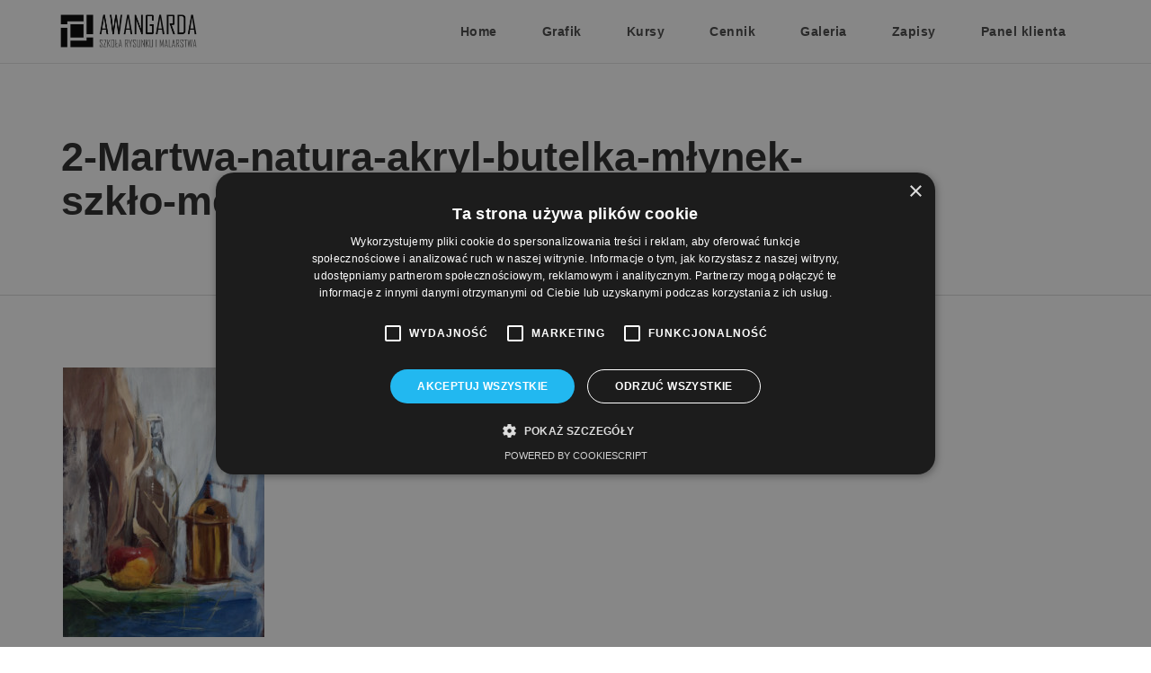

--- FILE ---
content_type: text/html; charset=UTF-8
request_url: https://awangardaszkola.pl/galeria-rysunek-architektoniczny/2-martwa-natura-akryl-butelka-mlynek-szklo-metal/
body_size: 5634
content:
<!DOCTYPE html>
<html dir="ltr" lang="pl-PL">
<head>
    <meta charset="UTF-8">
    <meta http-equiv="X-UA-Compatible" content="IE=edge,chrome=1">
    <meta name="viewport" content="width=device-width, initial-scale=1">
    
    <link rel="pingback" href="https://awangardaszkola.pl/xmlrpc.php" />
            <link rel="shortcut icon" href="https://awangardaszkola.pl/wp-content/uploads/2019/08/logo-miniatura.png" />
        <title>2-Martwa-natura-akryl-butelka-młynek-szkło-metal | Awangarda</title>

		<!-- All in One SEO 4.9.3 - aioseo.com -->
	<meta name="robots" content="max-image-preview:large" />
	<link rel="canonical" href="https://awangardaszkola.pl/galeria-rysunek-architektoniczny/2-martwa-natura-akryl-butelka-mlynek-szklo-metal/" />
	
		<script type="application/ld+json" class="aioseo-schema">
			{"@context":"https:\/\/schema.org","@graph":[{"@type":"BreadcrumbList","@id":"https:\/\/awangardaszkola.pl\/galeria-rysunek-architektoniczny\/2-martwa-natura-akryl-butelka-mlynek-szklo-metal\/#breadcrumblist","itemListElement":[{"@type":"ListItem","@id":"https:\/\/awangardaszkola.pl#listItem","position":1,"name":"Home","item":"https:\/\/awangardaszkola.pl","nextItem":{"@type":"ListItem","@id":"https:\/\/awangardaszkola.pl\/galeria-rysunek-architektoniczny\/2-martwa-natura-akryl-butelka-mlynek-szklo-metal\/#listItem","name":"2-Martwa-natura-akryl-butelka-m\u0142ynek-szk\u0142o-metal"}},{"@type":"ListItem","@id":"https:\/\/awangardaszkola.pl\/galeria-rysunek-architektoniczny\/2-martwa-natura-akryl-butelka-mlynek-szklo-metal\/#listItem","position":2,"name":"2-Martwa-natura-akryl-butelka-m\u0142ynek-szk\u0142o-metal","previousItem":{"@type":"ListItem","@id":"https:\/\/awangardaszkola.pl#listItem","name":"Home"}}]},{"@type":"ItemPage","@id":"https:\/\/awangardaszkola.pl\/galeria-rysunek-architektoniczny\/2-martwa-natura-akryl-butelka-mlynek-szklo-metal\/#itempage","url":"https:\/\/awangardaszkola.pl\/galeria-rysunek-architektoniczny\/2-martwa-natura-akryl-butelka-mlynek-szklo-metal\/","name":"2-Martwa-natura-akryl-butelka-m\u0142ynek-szk\u0142o-metal | Awangarda","inLanguage":"pl-PL","isPartOf":{"@id":"https:\/\/awangardaszkola.pl\/#website"},"breadcrumb":{"@id":"https:\/\/awangardaszkola.pl\/galeria-rysunek-architektoniczny\/2-martwa-natura-akryl-butelka-mlynek-szklo-metal\/#breadcrumblist"},"author":{"@id":"https:\/\/awangardaszkola.pl\/author\/admin4946\/#author"},"creator":{"@id":"https:\/\/awangardaszkola.pl\/author\/admin4946\/#author"},"datePublished":"2019-08-21T18:30:56+02:00","dateModified":"2019-08-21T18:30:56+02:00"},{"@type":"Organization","@id":"https:\/\/awangardaszkola.pl\/#organization","name":"Awangarda","description":"Szko\u0142a Rysunku i Malarstwa","url":"https:\/\/awangardaszkola.pl\/"},{"@type":"Person","@id":"https:\/\/awangardaszkola.pl\/author\/admin4946\/#author","url":"https:\/\/awangardaszkola.pl\/author\/admin4946\/","name":"mw_awangarda","image":{"@type":"ImageObject","@id":"https:\/\/awangardaszkola.pl\/galeria-rysunek-architektoniczny\/2-martwa-natura-akryl-butelka-mlynek-szklo-metal\/#authorImage","url":"https:\/\/secure.gravatar.com\/avatar\/5e48033439391a621956df09cd308aad?s=96&d=mm&r=g","width":96,"height":96,"caption":"mw_awangarda"}},{"@type":"WebSite","@id":"https:\/\/awangardaszkola.pl\/#website","url":"https:\/\/awangardaszkola.pl\/","name":"Awangarda","description":"Szko\u0142a Rysunku i Malarstwa","inLanguage":"pl-PL","publisher":{"@id":"https:\/\/awangardaszkola.pl\/#organization"}}]}
		</script>
		<!-- All in One SEO -->


<!-- Google Tag Manager for WordPress by gtm4wp.com -->
<script data-cfasync="false" data-pagespeed-no-defer>
	var gtm4wp_datalayer_name = "dataLayer";
	var dataLayer = dataLayer || [];
</script>
<!-- End Google Tag Manager for WordPress by gtm4wp.com --><link rel='stylesheet' id='aioseo/css/src/vue/standalone/blocks/table-of-contents/global.scss-css' href='https://awangardaszkola.pl/wp-content/plugins/all-in-one-seo-pack/dist/Lite/assets/css/table-of-contents/global.e90f6d47.css?ver=4.9.3' type='text/css' media='all' />
<style id='classic-theme-styles-inline-css' type='text/css'>
/*! This file is auto-generated */
.wp-block-button__link{color:#fff;background-color:#32373c;border-radius:9999px;box-shadow:none;text-decoration:none;padding:calc(.667em + 2px) calc(1.333em + 2px);font-size:1.125em}.wp-block-file__button{background:#32373c;color:#fff;text-decoration:none}
</style>
<style id='global-styles-inline-css' type='text/css'>
body{--wp--preset--color--black: #000000;--wp--preset--color--cyan-bluish-gray: #abb8c3;--wp--preset--color--white: #ffffff;--wp--preset--color--pale-pink: #f78da7;--wp--preset--color--vivid-red: #cf2e2e;--wp--preset--color--luminous-vivid-orange: #ff6900;--wp--preset--color--luminous-vivid-amber: #fcb900;--wp--preset--color--light-green-cyan: #7bdcb5;--wp--preset--color--vivid-green-cyan: #00d084;--wp--preset--color--pale-cyan-blue: #8ed1fc;--wp--preset--color--vivid-cyan-blue: #0693e3;--wp--preset--color--vivid-purple: #9b51e0;--wp--preset--gradient--vivid-cyan-blue-to-vivid-purple: linear-gradient(135deg,rgba(6,147,227,1) 0%,rgb(155,81,224) 100%);--wp--preset--gradient--light-green-cyan-to-vivid-green-cyan: linear-gradient(135deg,rgb(122,220,180) 0%,rgb(0,208,130) 100%);--wp--preset--gradient--luminous-vivid-amber-to-luminous-vivid-orange: linear-gradient(135deg,rgba(252,185,0,1) 0%,rgba(255,105,0,1) 100%);--wp--preset--gradient--luminous-vivid-orange-to-vivid-red: linear-gradient(135deg,rgba(255,105,0,1) 0%,rgb(207,46,46) 100%);--wp--preset--gradient--very-light-gray-to-cyan-bluish-gray: linear-gradient(135deg,rgb(238,238,238) 0%,rgb(169,184,195) 100%);--wp--preset--gradient--cool-to-warm-spectrum: linear-gradient(135deg,rgb(74,234,220) 0%,rgb(151,120,209) 20%,rgb(207,42,186) 40%,rgb(238,44,130) 60%,rgb(251,105,98) 80%,rgb(254,248,76) 100%);--wp--preset--gradient--blush-light-purple: linear-gradient(135deg,rgb(255,206,236) 0%,rgb(152,150,240) 100%);--wp--preset--gradient--blush-bordeaux: linear-gradient(135deg,rgb(254,205,165) 0%,rgb(254,45,45) 50%,rgb(107,0,62) 100%);--wp--preset--gradient--luminous-dusk: linear-gradient(135deg,rgb(255,203,112) 0%,rgb(199,81,192) 50%,rgb(65,88,208) 100%);--wp--preset--gradient--pale-ocean: linear-gradient(135deg,rgb(255,245,203) 0%,rgb(182,227,212) 50%,rgb(51,167,181) 100%);--wp--preset--gradient--electric-grass: linear-gradient(135deg,rgb(202,248,128) 0%,rgb(113,206,126) 100%);--wp--preset--gradient--midnight: linear-gradient(135deg,rgb(2,3,129) 0%,rgb(40,116,252) 100%);--wp--preset--font-size--small: 13px;--wp--preset--font-size--medium: 20px;--wp--preset--font-size--large: 36px;--wp--preset--font-size--x-large: 42px;--wp--preset--spacing--20: 0.44rem;--wp--preset--spacing--30: 0.67rem;--wp--preset--spacing--40: 1rem;--wp--preset--spacing--50: 1.5rem;--wp--preset--spacing--60: 2.25rem;--wp--preset--spacing--70: 3.38rem;--wp--preset--spacing--80: 5.06rem;--wp--preset--shadow--natural: 6px 6px 9px rgba(0, 0, 0, 0.2);--wp--preset--shadow--deep: 12px 12px 50px rgba(0, 0, 0, 0.4);--wp--preset--shadow--sharp: 6px 6px 0px rgba(0, 0, 0, 0.2);--wp--preset--shadow--outlined: 6px 6px 0px -3px rgba(255, 255, 255, 1), 6px 6px rgba(0, 0, 0, 1);--wp--preset--shadow--crisp: 6px 6px 0px rgba(0, 0, 0, 1);}:where(.is-layout-flex){gap: 0.5em;}:where(.is-layout-grid){gap: 0.5em;}body .is-layout-flow > .alignleft{float: left;margin-inline-start: 0;margin-inline-end: 2em;}body .is-layout-flow > .alignright{float: right;margin-inline-start: 2em;margin-inline-end: 0;}body .is-layout-flow > .aligncenter{margin-left: auto !important;margin-right: auto !important;}body .is-layout-constrained > .alignleft{float: left;margin-inline-start: 0;margin-inline-end: 2em;}body .is-layout-constrained > .alignright{float: right;margin-inline-start: 2em;margin-inline-end: 0;}body .is-layout-constrained > .aligncenter{margin-left: auto !important;margin-right: auto !important;}body .is-layout-constrained > :where(:not(.alignleft):not(.alignright):not(.alignfull)){max-width: var(--wp--style--global--content-size);margin-left: auto !important;margin-right: auto !important;}body .is-layout-constrained > .alignwide{max-width: var(--wp--style--global--wide-size);}body .is-layout-flex{display: flex;}body .is-layout-flex{flex-wrap: wrap;align-items: center;}body .is-layout-flex > *{margin: 0;}body .is-layout-grid{display: grid;}body .is-layout-grid > *{margin: 0;}:where(.wp-block-columns.is-layout-flex){gap: 2em;}:where(.wp-block-columns.is-layout-grid){gap: 2em;}:where(.wp-block-post-template.is-layout-flex){gap: 1.25em;}:where(.wp-block-post-template.is-layout-grid){gap: 1.25em;}.has-black-color{color: var(--wp--preset--color--black) !important;}.has-cyan-bluish-gray-color{color: var(--wp--preset--color--cyan-bluish-gray) !important;}.has-white-color{color: var(--wp--preset--color--white) !important;}.has-pale-pink-color{color: var(--wp--preset--color--pale-pink) !important;}.has-vivid-red-color{color: var(--wp--preset--color--vivid-red) !important;}.has-luminous-vivid-orange-color{color: var(--wp--preset--color--luminous-vivid-orange) !important;}.has-luminous-vivid-amber-color{color: var(--wp--preset--color--luminous-vivid-amber) !important;}.has-light-green-cyan-color{color: var(--wp--preset--color--light-green-cyan) !important;}.has-vivid-green-cyan-color{color: var(--wp--preset--color--vivid-green-cyan) !important;}.has-pale-cyan-blue-color{color: var(--wp--preset--color--pale-cyan-blue) !important;}.has-vivid-cyan-blue-color{color: var(--wp--preset--color--vivid-cyan-blue) !important;}.has-vivid-purple-color{color: var(--wp--preset--color--vivid-purple) !important;}.has-black-background-color{background-color: var(--wp--preset--color--black) !important;}.has-cyan-bluish-gray-background-color{background-color: var(--wp--preset--color--cyan-bluish-gray) !important;}.has-white-background-color{background-color: var(--wp--preset--color--white) !important;}.has-pale-pink-background-color{background-color: var(--wp--preset--color--pale-pink) !important;}.has-vivid-red-background-color{background-color: var(--wp--preset--color--vivid-red) !important;}.has-luminous-vivid-orange-background-color{background-color: var(--wp--preset--color--luminous-vivid-orange) !important;}.has-luminous-vivid-amber-background-color{background-color: var(--wp--preset--color--luminous-vivid-amber) !important;}.has-light-green-cyan-background-color{background-color: var(--wp--preset--color--light-green-cyan) !important;}.has-vivid-green-cyan-background-color{background-color: var(--wp--preset--color--vivid-green-cyan) !important;}.has-pale-cyan-blue-background-color{background-color: var(--wp--preset--color--pale-cyan-blue) !important;}.has-vivid-cyan-blue-background-color{background-color: var(--wp--preset--color--vivid-cyan-blue) !important;}.has-vivid-purple-background-color{background-color: var(--wp--preset--color--vivid-purple) !important;}.has-black-border-color{border-color: var(--wp--preset--color--black) !important;}.has-cyan-bluish-gray-border-color{border-color: var(--wp--preset--color--cyan-bluish-gray) !important;}.has-white-border-color{border-color: var(--wp--preset--color--white) !important;}.has-pale-pink-border-color{border-color: var(--wp--preset--color--pale-pink) !important;}.has-vivid-red-border-color{border-color: var(--wp--preset--color--vivid-red) !important;}.has-luminous-vivid-orange-border-color{border-color: var(--wp--preset--color--luminous-vivid-orange) !important;}.has-luminous-vivid-amber-border-color{border-color: var(--wp--preset--color--luminous-vivid-amber) !important;}.has-light-green-cyan-border-color{border-color: var(--wp--preset--color--light-green-cyan) !important;}.has-vivid-green-cyan-border-color{border-color: var(--wp--preset--color--vivid-green-cyan) !important;}.has-pale-cyan-blue-border-color{border-color: var(--wp--preset--color--pale-cyan-blue) !important;}.has-vivid-cyan-blue-border-color{border-color: var(--wp--preset--color--vivid-cyan-blue) !important;}.has-vivid-purple-border-color{border-color: var(--wp--preset--color--vivid-purple) !important;}.has-vivid-cyan-blue-to-vivid-purple-gradient-background{background: var(--wp--preset--gradient--vivid-cyan-blue-to-vivid-purple) !important;}.has-light-green-cyan-to-vivid-green-cyan-gradient-background{background: var(--wp--preset--gradient--light-green-cyan-to-vivid-green-cyan) !important;}.has-luminous-vivid-amber-to-luminous-vivid-orange-gradient-background{background: var(--wp--preset--gradient--luminous-vivid-amber-to-luminous-vivid-orange) !important;}.has-luminous-vivid-orange-to-vivid-red-gradient-background{background: var(--wp--preset--gradient--luminous-vivid-orange-to-vivid-red) !important;}.has-very-light-gray-to-cyan-bluish-gray-gradient-background{background: var(--wp--preset--gradient--very-light-gray-to-cyan-bluish-gray) !important;}.has-cool-to-warm-spectrum-gradient-background{background: var(--wp--preset--gradient--cool-to-warm-spectrum) !important;}.has-blush-light-purple-gradient-background{background: var(--wp--preset--gradient--blush-light-purple) !important;}.has-blush-bordeaux-gradient-background{background: var(--wp--preset--gradient--blush-bordeaux) !important;}.has-luminous-dusk-gradient-background{background: var(--wp--preset--gradient--luminous-dusk) !important;}.has-pale-ocean-gradient-background{background: var(--wp--preset--gradient--pale-ocean) !important;}.has-electric-grass-gradient-background{background: var(--wp--preset--gradient--electric-grass) !important;}.has-midnight-gradient-background{background: var(--wp--preset--gradient--midnight) !important;}.has-small-font-size{font-size: var(--wp--preset--font-size--small) !important;}.has-medium-font-size{font-size: var(--wp--preset--font-size--medium) !important;}.has-large-font-size{font-size: var(--wp--preset--font-size--large) !important;}.has-x-large-font-size{font-size: var(--wp--preset--font-size--x-large) !important;}
.wp-block-navigation a:where(:not(.wp-element-button)){color: inherit;}
:where(.wp-block-post-template.is-layout-flex){gap: 1.25em;}:where(.wp-block-post-template.is-layout-grid){gap: 1.25em;}
:where(.wp-block-columns.is-layout-flex){gap: 2em;}:where(.wp-block-columns.is-layout-grid){gap: 2em;}
.wp-block-pullquote{font-size: 1.5em;line-height: 1.6;}
</style>
<link rel='stylesheet' id='hc-bootstrap-css' href='https://awangardaszkola.pl/wp-content/plugins/hybrid-composer/scripts/bootstrap/css/bootstrap.css?ver=1.0' type='text/css' media='all' />
<link rel='stylesheet' id='hc-style-css' href='https://awangardaszkola.pl/wp-content/plugins/hybrid-composer/style.css?ver=1.0' type='text/css' media='all' />
<link rel='stylesheet' id='hc-animations-css' href='https://awangardaszkola.pl/wp-content/plugins/hybrid-composer/css/animations.css?ver=1.0' type='text/css' media='all' />
<link rel='stylesheet' id='hc-css/components.css-css' href='https://awangardaszkola.pl/wp-content/plugins/hybrid-composer/css/components.css?ver=1.0' type='text/css' media='all' />
<link rel='stylesheet' id='icons-mind-line-css' href='https://awangardaszkola.pl/wp-content/plugins/hybrid-composer/scripts/iconsmind/line-icons.min.css?ver=1.0' type='text/css' media='all' />
<link rel='stylesheet' id='hc_css_skin-css' href='https://awangardaszkola.pl/wp-content/themes/structura/skin.css?ver=1.0' type='text/css' media='all' />
<link rel='stylesheet' id='hc_css_custom-css' href='https://awangardaszkola.pl/wp-content/plugins/hybrid-composer/custom/custom.css?ver=1.0' type='text/css' media='all' />

<link rel='stylesheet' id='wtfaq-css' href='https://awangardaszkola.pl/wp-content/plugins/wtfaq/public/css/wtfaq-public.css?ver=1.0.0' type='text/css' media='all' />
<link rel='stylesheet' id='pure-styles2-css' href='https://awangardaszkola.pl/wp-content/themes/structura-child/fonts_pure.css?ver=6.3.7' type='text/css' media='all' />
<script type='text/javascript' src='https://awangardaszkola.pl/wp-includes/js/jquery/jquery.min.js?ver=3.7.0' id='jquery-core-js'></script>
<script type='text/javascript' src='https://awangardaszkola.pl/wp-includes/js/jquery/jquery-migrate.min.js?ver=3.4.1' id='jquery-migrate-js'></script>
<script type='text/javascript' src='https://awangardaszkola.pl/wp-content/plugins/wtfaq/public/js/wtfaq-public.js?ver=1.0.0' id='wtfaq-js'></script>
<!-- Schema optimized by Schema Pro --><script type="application/ld+json">
{
  "@context": "https://schema.org",
  "@type": "School",
  "name": "Awangarda Szkoła Rysunku i Malarstwa",
  "alternateName": "Awangarda",
  "url": "https://awangardaszkola.pl/",
  "logo": "https://awangardaszkola.pl/wp-content/uploads/2019/08/logo.png",
  "contactPoint": {
    "@type": "ContactPoint",
    "telephone": "+48511080423",
    "contactType": "customer service",
    "areaServed": "PL",
    "availableLanguage": "Polish"
  },
  "sameAs": [
    "https://www.facebook.com/AwangardaSzkolaRysunku",
    "https://www.instagram.com/awangarda_szkola_rysunku/"
  ]
}
</script><!-- / Schema optimized by Schema Pro -->
<!-- Google Tag Manager for WordPress by gtm4wp.com -->
<!-- GTM Container placement set to automatic -->
<script data-cfasync="false" data-pagespeed-no-defer type="text/javascript">
	var dataLayer_content = {"pagePostType":"attachment","pagePostType2":"single-attachment","pagePostAuthor":"mw_awangarda"};
	dataLayer.push( dataLayer_content );
</script>
<script data-cfasync="false" data-pagespeed-no-defer type="text/javascript">
(function(w,d,s,l,i){w[l]=w[l]||[];w[l].push({'gtm.start':
new Date().getTime(),event:'gtm.js'});var f=d.getElementsByTagName(s)[0],
j=d.createElement(s),dl=l!='dataLayer'?'&l='+l:'';j.async=true;j.src=
'//www.googletagmanager.com/gtm.js?id='+i+dl;f.parentNode.insertBefore(j,f);
})(window,document,'script','dataLayer','GTM-P3VDCVT');
</script>
<!-- End Google Tag Manager for WordPress by gtm4wp.com --><link rel='preload' href='https://awangardaszkola.pl/wp-content/uploads/2019/08/Pracownia1.jpg' as='image'>
 <style type="text/css">.recentcomments a{display:inline !important;padding:0 !important;margin:0 !important;}</style>			<style id="wpsp-style-frontend"></style>
					<style type="text/css" id="wp-custom-css">
			.wtfaq-question-body {
    border-bottom: 1px solid 
rgba(0, 0, 0, 0.5);
}

.wtfaq-question-body::after {
    color:  rgba(0, 0, 0, 0.7);
}

.wtfaq {
    padding: 0px;
}

.wtfaq-question-body {
	font-weight: 600;
	font-size: 20px;
}

.wtfaq-question-answer {
	font-size: 16px;
}		</style>
		    </head>
    <body class="attachment attachment-template-default attachmentid-254 attachment-jpeg wp-schema-pro-2.10.6 hc-classic" data-spy="scroll" data-target="#hc-inner-menu" data-offset="200" >
        <div id="preloader"></div>
<div class=""><header class="scroll-change fixed-top "
     >
    <div class="navbar navbar-default navbar-fixed-top " role="navigation">
                <div class="navbar navbar-main ">
            <div class="container">
                                <div class="navbar-header">
                    <button type="button" class="navbar-toggle">
                        <i class="fa fa-bars"></i>
                    </button>
                    <a class='navbar-brand' href='https://awangardaszkola.pl'><img class='logo-default' src='https://awangardaszkola.pl/wp-content/uploads/2019/08/logo.png' alt='' style='' /><img class='logo-retina' src='https://awangardaszkola.pl/wp-content/uploads/2019/08/logo.png' alt='' style='' /></a>                </div>
                <div class="collapse navbar-collapse">
                                        <div class="nav navbar-nav navbar-right">
                        <ul id="hc-inner-menu" class="nav navbar-nav  one-page-menu" style=""><li class=" " ><a href="https://awangardaszkola.pl#home">Home</a></li><li class=" " ><a href="https://awangardaszkola.pl/grafik/">Grafik</a></li><li class="   dropdown multi-level "><a class="dropdown-toggle" data-toggle="dropdown" href="#courses">Kursy<span class="caret"></span></a><ul class="dropdown-menu"><li class=" " ><a href="https://awangardaszkola.pl/kursy-architektura/">Architektura</a></li><li class=" " ><a href="https://awangardaszkola.pl/kursy-asp/">ASP</a></li><li class=" " ><a href="https://awangardaszkola.pl/kursy-liceum-plastyczne/">Liceum Plastyczne</a></li><li class=" " ><a href="https://awangardaszkola.pl/kursy-klasa-architektoniczna/">Klasa Architektoniczna</a></li><li class=" " ><a href="https://awangardaszkola.pl/kursy-hobby/">Hobby dla dorosłych</a></li><li class=" " ><a href="https://awangardaszkola.pl/hobby-14-25/">Hobby 14-25 lat</a></li><li class=" " ><a href="https://awangardaszkola.pl/hobby-11-13/">Hobby 11-13 lat</a></li><li class=" " ><a href="https://awangardaszkola.pl/hobby-dzieci-5-7/">Hobby dla dzieci 5-7 lat</a></li><li class=" " ><a href="https://awangardaszkola.pl/kursy-hobby-dzieci/">Hobby dla dzieci 8-10 lat</a></li><li class=" " ><a href="https://awangardaszkola.pl/kursy-akwarela/">Akwarela</a></li><li class=" " ><a href="https://awangardaszkola.pl/kursy-grafika-komputerowa/">Grafika komputerowa</a></li><li class=" " ><a href="https://awangardaszkola.pl/kurs-ferie-zimowe/">Kurs ferie zimowe 2026</a></li></ul><li class=" " ><a href="https://awangardaszkola.pl#prices">Cennik</a></li><li class=" " ><a href="https://awangardaszkola.pl#gallery">Galeria</a></li><li class="   dropdown multi-level "><a class="dropdown-toggle" data-toggle="dropdown" href="">Zapisy<span class="caret"></span></a><ul class="dropdown-menu"><li class=" " ><a href="https://awangardaszkola.pl/zapisy-ferie-zimowe/">Ferie zimowe 2026</a></li><li class=" " ><a href="https://awangardaszkola.pl/zapisy/">Rok szkolny 25/26</a></li></ul><li class=" " ><a target="_blank" href="https://awangardaszkola.pl/panel_klienta">Panel klienta</a></li></ul>                                                                    </div>
                </div>
            </div>
                    </div>
    </div>
</header>
<div class="header-base">
    <div class="container">
        <div class="row">
            <div class="col-md-9">
                <div class="title-base text-left">
                    <h1>
                        2-Martwa-natura-akryl-butelka-młynek-szkło-metal                    </h1>
                </div>
            </div>
        </div>
    </div>
</div>
<div class="container content ">
    <p class="attachment"><a href='https://awangardaszkola.pl/wp-content/uploads/2019/08/2-Martwa-natura-akryl-butelka-młynek-szkło-metal.jpg'><img fetchpriority="high" width="224" height="300" src="https://awangardaszkola.pl/wp-content/uploads/2019/08/2-Martwa-natura-akryl-butelka-młynek-szkło-metal-224x300.jpg" class="attachment-medium size-medium" alt="" decoding="async" srcset="https://awangardaszkola.pl/wp-content/uploads/2019/08/2-Martwa-natura-akryl-butelka-młynek-szkło-metal-224x300.jpg 224w, https://awangardaszkola.pl/wp-content/uploads/2019/08/2-Martwa-natura-akryl-butelka-młynek-szkło-metal.jpg 598w" sizes="(max-width: 224px) 100vw, 224px" /></a></p>
<div class="comments-cnt">
    <div class="container">
        <div id="comments" class="comments-area">
    </div>
    </div>
</div>
</div></div></div>
<i class="scroll-top scroll-top-mobile fa fa-sort-asc"></i><footer class=" " >
    <div class="content">
        <div class="container">
                        <div class="row">
                <div class="col-md-6 footer-left footer-left">
                      <div class="col-md-12 hc_text_list_cnt"><ul class="list-texts" style="">
     <li><b>Adres:</b> <span>ul. Nyska 61a, Wrocław 50-505</span></li> <li><b>Telefon:</b> <span>511 080 423</span></li> 
<li><b>E-mail:</b> <span>awangarda.roda@gmail.com</span> <li><b>Nr konta:</b> <span>29 1140 2004 0000 3502 7799 4224</span></li></ul>
</div>                </div>
                                <div class="col-md-6 footer-right ">
                    <a href="https://awangardaszkola.pl/"><img src="https://awangardaszkola.pl/wp-content/uploads/2019/08/logo.png" height="60px"></a><span class="space"></span><span class="space"></span><br><div class="btn-group navbar-social"><div class="btn-group social-group"><a target='_blank' rel='nofollow' href='https:&#x2F;&#x2F;www.facebook.com&#x2F;AwangardaSzkolaRysunku&#x2F;'><i class='fa fa-facebook'></i></a><a target='_blank' rel='nofollow' href='https:&#x2F;&#x2F;www.instagram.com&#x2F;awangarda_szkola_rysunku&#x2F;'><i class='fa fa-instagram'></i></a><a target='_blank' rel='nofollow' href='#'><i class='fa fa-pinterest'></i></a></div></div>                </div>
            </div>
                                </div>
        <div class="row copy-row"><div class="col-md-12 copy-text">Copyright © Awangarda Szkoła Rysunku i Malarstwa 2026 </div></div>    </div>
</footer>
<script type='text/javascript' src='https://awangardaszkola.pl/wp-content/plugins/hybrid-composer/scripts/script.js?ver=1.0' id='hc_script-js'></script>
<script id="hc_script-js-after" type="text/javascript">
var ajax_url = 'https://awangardaszkola.pl/wp-admin/admin-ajax.php';
</script>
<script type='text/javascript' src='https://awangardaszkola.pl/wp-content/plugins/hybrid-composer/scripts/bootstrap/js/bootstrap.min.js?ver=1.0' id='hc_bootstrap-js'></script>
<script type='text/javascript' src='https://awangardaszkola.pl/wp-includes/js/imagesloaded.min.js?ver=4.1.4' id='imagesloaded-js'></script>
<script type='text/javascript' src='https://awangardaszkola.pl/wp-content/plugins/hybrid-composer/custom/custom.js?ver=1.0' id='custom-js-js'></script>
			<script type="text/javascript" id="wpsp-script-frontend"></script>
			</body>
</html>
